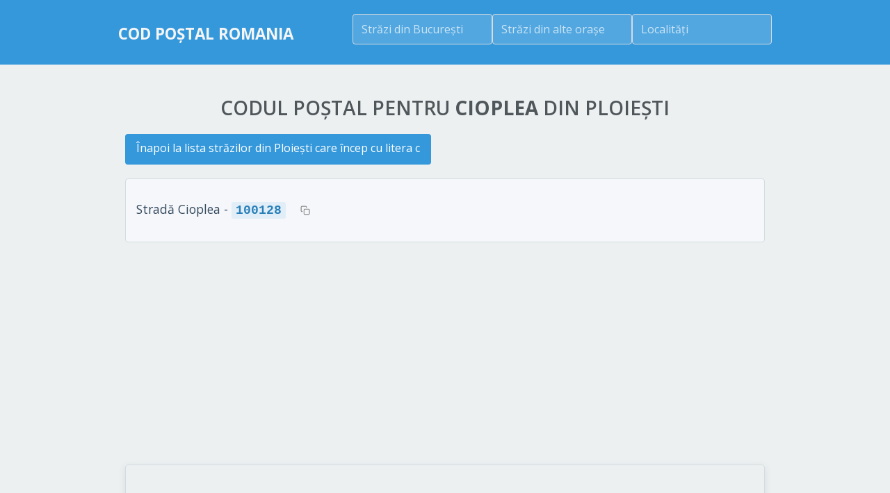

--- FILE ---
content_type: text/html
request_url: https://codpostal.info/ploiesti/ploiesti_cioplea.html
body_size: 4039
content:
<!DOCTYPE html>
<html lang="ro">
<head>
    <title>Cioplea, Ploieşti - Cod Poștal | CodPostal.info</title>
    <meta http-equiv="Content-Type" content="text/html;charset=UTF-8">
    <meta name="author" content="Metasolutions Consult SRL"/>
    <meta name="keywords" 
          content="cod postal cioplea, ploieşti, județul prahova, strada"/>
    <meta name="robots" content="index, follow"/>
    <meta name="viewport" content="width=device-width, initial-scale=1.0, maximum-scale=5.0">
    <meta name="theme-color" content="#3498db">
    <meta name="format-detection" content="telephone=no">
    <meta name="description" content="Cod poștal Cioplea, Ploieşti (jud. Prahova). Informații complete: cod poștal, locație, adresă.">
    
    <!-- Content Security Policy -->
    <meta http-equiv="Content-Security-Policy" content="script-src 'self' 'unsafe-inline' 'unsafe-eval' https://ajax.googleapis.com https://code.jquery.com https://www.googletagmanager.com https://pagead2.googlesyndication.com https://fundingchoicesmessages.google.com https://unpkg.com https://nominatim.openstreetmap.org https://*.google.com https://*.google-analytics.com https://*.googleadservices.com https://*.googletagmanager.com https://*.doubleclick.net https://adssettings.google.com https://www.googletagservices.com https://ep1.adtrafficquality.google https://ep2.adtrafficquality.google; script-src-elem 'self' 'unsafe-inline' https://ajax.googleapis.com https://code.jquery.com https://www.googletagmanager.com https://pagead2.googlesyndication.com https://fundingchoicesmessages.google.com https://unpkg.com https://nominatim.openstreetmap.org https://*.google.com https://*.google-analytics.com https://*.googleadservices.com https://*.googletagmanager.com https://*.doubleclick.net https://adssettings.google.com https://www.googletagservices.com https://ep1.adtrafficquality.google https://ep2.adtrafficquality.google; object-src 'none'; frame-src * blob: data:; fenced-frame-src *; style-src 'self' 'unsafe-inline' https://fonts.googleapis.com https://unpkg.com https://code.jquery.com https://*.google.com https://*.googleusercontent.com; font-src 'self' data: https://fonts.gstatic.com; img-src * data: blob:; connect-src *;">
    
    <!-- Preload critical fonts -->
    <link rel="preload" href="/resources/font/fontawesome-webfont.woff" as="font" type="font/woff" crossorigin="anonymous">

    
    
    <link rel="canonical" href="https://codpostal.info/ploiesti/ploiesti_cioplea.html" />
    

    <!-- PWA Support -->
    <link rel="manifest" href="/manifest.json">
    <meta name="mobile-web-app-capable" content="yes">
    <meta name="apple-mobile-web-app-capable" content="yes">
    <meta name="apple-mobile-web-app-status-bar-style" content="default">
    <meta name="apple-mobile-web-app-title" content="Cod Poștal">

    <!-- Icon Support -->
    <link rel="shortcut icon" href="/favicon.ico" type="image/x-icon" />
    <link rel="apple-touch-icon" href="/icons/apple-touch-icon.png" />
    <link rel="apple-touch-icon" sizes="57x57" href="/icons/apple-touch-icon-57x57.png" />
    <link rel="apple-touch-icon" sizes="72x72" href="/icons/apple-touch-icon-72x72.png" />
    <link rel="apple-touch-icon" sizes="76x76" href="/icons/apple-touch-icon-76x76.png" />
    <link rel="apple-touch-icon" sizes="114x114" href="/icons/apple-touch-icon-114x114.png" />
    <link rel="apple-touch-icon" sizes="120x120" href="/icons/apple-touch-icon-120x120.png" />
    <link rel="apple-touch-icon" sizes="144x144" href="/icons/apple-touch-icon-144x144.png" />
    <link rel="apple-touch-icon" sizes="152x152" href="/icons/apple-touch-icon-152x152.png" />
    <link rel="apple-touch-icon" sizes="180x180" href="/icons/apple-touch-icon-180x180.png" />

    <!-- Link to GoogleFonts -->
    <link rel="preconnect" href="https://fonts.googleapis.com">
    <link rel="preconnect" href="https://fonts.gstatic.com" crossorigin>
    <link href="https://fonts.googleapis.com/css2?family=Open+Sans:wght@300;400;600;700&display=swap" rel="stylesheet">
    <!-- End Link to GoogleFonts -->

    <!-- Glyphs Font : FontAwesome -->
    <link rel="stylesheet" href="/resources/css/font-awesome.min.css">
    <!-- End Glyphs Font : FontAwesome -->

    <!-- General CSS -->
    <link href="/resources/css/reset-min.css" type="text/css" rel="stylesheet">
    <link href="/resources/css/unsemantic-grid-responsive.css" type="text/css" rel="stylesheet">
    <!-- End General CSS -->

    <!-- Components.css -->
    <link href="/resources/css/components.css" type="text/css" rel="stylesheet">
    <!-- End Components.css -->
    <!-- Style -->
    <link href="/resources/css/style.css" type="text/css" rel="stylesheet">
    <!-- CLS Fixes for Mobile -->
    <link href="/resources/css/cls-fixes.css" type="text/css" rel="stylesheet">
    <!-- Mobile Optimization -->
    <link href="/resources/css/mobile-optimization.css" type="text/css" rel="stylesheet">
    <!-- Mobile Fixes -->
    <link href="/resources/css/mobile-fixes.css" type="text/css" rel="stylesheet">
    <!-- End Style -->

    <script src="https://ajax.googleapis.com/ajax/libs/jquery/1.12.1/jquery.min.js"></script>
    <script src="https://code.jquery.com/ui/1.12.1/jquery-ui.min.js"></script>
    <script type="text/javascript" src="/resources/js/jquery.scrollTo-1.4.3.1-min.js"></script>
    <script src="/resources/js/jquery.placeholder.min.js"></script>
    <script src='/resources/js/back-to-top.js'></script>
    <script src='/resources/js/swipe.js'></script>
    <link rel="stylesheet" href="https://code.jquery.com/ui/1.10.3/themes/smoothness/jquery-ui.min.css">

    <script type="text/javascript">
        document.addEventListener('DOMContentLoaded', function() {
            // Modern mobile menu toggle using CSS transitions
            const menuButton = document.getElementById('menu-button');
            const menu = document.getElementById('menu');
            
            if (menuButton && menu) {
                menuButton.addEventListener('click', function() {
                    menu.classList.toggle('menu-visible');
                });
            }
            
            // Fallback for jQuery dependency
            if (window.jQuery) {
                $(document).ready(function () {
                    // Modern menu toggle support - CSP safe
                    var isMenuOpen = false;
                    $('#menu-button').on('click', function () {
                        var $menu = $('#menu');
                        if (!isMenuOpen) {
                            $menu.animate({
                                marginTop: '10px',
                                height: '100%',
                                opacity: 1
                            }, 300);
                            isMenuOpen = true;
                        } else {
                            $menu.animate({
                                marginTop: '0px',
                                opacity: 0,
                                height: '0px'
                            }, 300);
                            isMenuOpen = false;
                        }
                    });
                });
            }
        });
    </script>
    <style>
        .ui-autocomplete-loading {
            background: white url('/resources/img/ajax-loader.gif') right center no-repeat;
        }

        .iframe-rwd {
            position: relative;
            padding-bottom: 400px;
            padding-top: 10px;
            height: 0;
            overflow: hidden;
        }

        .iframe-rwd iframe {
            position: absolute;
            top: 0;
            left: 0;
            width: 100%;
            height: 400px;
        }
        
        /* Mobile menu transitions */
        #menu {
            height: 0;
            opacity: 0;
            overflow: hidden;
            transition: all 0.3s ease;
        }
        
        #menu.menu-visible {
            height: auto;
            opacity: 1;
            margin-top: 10px;
        }
        
        /* Prevent CLS for elements that change height dynamically */
        .min-height-container {
            min-height: 50px; /* Adjust based on your content */
        }
        
        /* Simple autocomplete styling - just font size and blue text on hover */
        .ui-autocomplete {
            max-height: 300px;
            overflow-y: auto;
            font-size: 14px !important;
            font-family: 'Open Sans', sans-serif !important;
        }
        
        .ui-autocomplete li a,
        .ui-autocomplete .ui-menu-item-wrapper {
            font-size: 14px !important;
            text-decoration: none !important;
        }
        
        /* Blue text on hover - simple and clean */
        .ui-autocomplete li:hover a,
        .ui-autocomplete li.ui-state-hover a,
        .ui-autocomplete li.ui-state-focus a,
        .ui-autocomplete .ui-menu-item:hover .ui-menu-item-wrapper,
        .ui-autocomplete .ui-menu-item.ui-state-hover .ui-menu-item-wrapper,
        .ui-autocomplete .ui-menu-item.ui-state-focus .ui-menu-item-wrapper {
            color: #3498db !important;
        }
        
        /* Set explicit space for images and other media */
        .image-container {
            position: relative;
            width: 100%;
            height: 0;
            padding-bottom: 56.25%; /* 16:9 aspect ratio */
            overflow: hidden;
        }
        
        .image-container img {
            position: absolute;
            top: 0;
            left: 0;
            width: 100%;
            height: 100%;
            object-fit: cover;
        }
        
        /* Fix for form elements to prevent layout shifts */
        input[type="text"], 
        input[type="search"],
        input[type="email"],
        input[type="tel"] {
            width: 100%;
            height: 44px;
            margin-bottom: 10px;
            box-sizing: border-box;
        }
        
        /* Improve tap targets for mobile */
        a, button, input[type="submit"], input[type="button"], .tap-target {
            min-height: 44px;
            min-width: 44px;
        }
        
        /* Mobile-first adaptations */
        @media only screen and (max-width: 767px) {
            .hide-on-mobile {
                display: none !important;
            }
            
            .mobile-full-width {
                width: 100% !important;
                margin-left: 0 !important;
                margin-right: 0 !important;
                float: none !important;
            }
            
            /* Increase tap target spacing */
            a, button, .tap-target {
                margin: 5px 0;
                display: inline-block;
            }
            
            /* Improve readability on mobile */
            body {
                font-size: 16px;
                line-height: 1.5;
            }
            
            h1 {
                font-size: 24px;
                line-height: 1.3;
            }
            
            h2 {
                font-size: 20px;
                line-height: 1.3;
            }
            
            /* Mobile autocomplete styling - simple approach */
            .ui-autocomplete {
                font-size: 16px !important;
            }
            
            .ui-autocomplete li a,
            .ui-autocomplete .ui-menu-item-wrapper {
                font-size: 16px !important;
            }
            
            /* Blue text on hover for mobile */
            .ui-autocomplete li:hover a,
            .ui-autocomplete li.ui-state-hover a,
            .ui-autocomplete li.ui-state-focus a,
            .ui-autocomplete .ui-menu-item:hover .ui-menu-item-wrapper,
            .ui-autocomplete .ui-menu-item.ui-state-hover .ui-menu-item-wrapper,
            .ui-autocomplete .ui-menu-item.ui-state-focus .ui-menu-item-wrapper {
                color: #3498db !important;
            }
        }
    </style>
    <script async src="https://fundingchoicesmessages.google.com/i/pub-8218528483882608?ers=1" nonce="ppDQ5eqgdpP20_DKHW7Gew"></script><script nonce="ppDQ5eqgdpP20_DKHW7Gew">(function() {function signalGooglefcPresent() {if (!window.frames['googlefcPresent']) {if (document.body) {const iframe = document.createElement('iframe'); iframe.style = 'width: 0; height: 0; border: none; z-index: -1000; left: -1000px; top: -1000px;'; iframe.style.display = 'none'; iframe.name = 'googlefcPresent'; document.body.appendChild(iframe);} else {setTimeout(signalGooglefcPresent, 0);}}}signalGooglefcPresent();})();</script>
    
    <!-- TEMPLATE: gads.tpl -->
<style>
	.codpostal { width: 320px; height: 50px; }
	@media(min-width: 500px) { .codpostal { width: 468px; height: 60px; } }
	@media(min-width: 800px) { .codpostal { width: 728px; height: 90px; } }
</style>
<script async src="https://pagead2.googlesyndication.com/pagead/js/adsbygoogle.js?client=ca-pub-8218528483882608"
     crossorigin="anonymous"></script>
</head>
<body>
<!-- Google tag (gtag.js) -->
<script async src="https://www.googletagmanager.com/gtag/js?id=G-G0NV4WL73J"></script>
<script>
  window.dataLayer = window.dataLayer || [];
  function gtag(){dataLayer.push(arguments);}
  gtag('js', new Date());

  gtag('config', 'G-G0NV4WL73J');
</script>
<a id="top"></a>
<!-- Top header with logo and search -->
<div id="top-wrapper" class="darkblue">
    <div class="grid-container">
        <div class="header-flex-container">
            <header class="header-title">
                <a href="/"><p id="logo">Cod Poștal Romania</p></a>
            </header>
            <div class="header-search-container">
                <div class="search-boxes-inline">
                    <div class="autoc-container search-box-header">
                        <input type="text" name="bucuresti" value="" id="bucuresti" placeholder="Străzi din București"
                               class="search-input-header"/>
                    </div>
                    <div class="autoc-container search-box-header">
                        <input type="text" name="orase" value="" id="orase" placeholder="Străzi din alte orașe"
                               class="search-input-header"/>
                    </div>
                    <div class="autoc-container search-box-header">
                        <input type="text" name="judete" value="" id="judete" placeholder="Localități"
                               class="search-input-header"/>
                    </div>
                </div>
            </div>
        </div>
    </div>
</div>
<script type="text/javascript" src="/src.js"></script>
<!-- End Top header -->
<!-- TEMPLATE: large_town_monocode.tpl -->

<!-- large_town_monocode -->
<section>
	<div class="colored-stripe white">
		<div class="grid-container">
			<div class="grid-100">
				<h1>Codul poștal pentru <strong>Cioplea</strong> din Ploieşti</h1>

				<div class="street-details-container">
					<p class="back-link"><a href="ploiesti_c.html">Înapoi la lista
						străzilor din Ploieşti care încep cu litera c</a></p>

					<div class="street-info">Stradă Cioplea - <span class="postal-code">100128</span></div>
										
					
					

    
    <div id="map" class="iframe-rwd">
        <iframe 
            frameborder="0" 
            src="https://www.google.com/maps/embed/v1/search?key=AIzaSyBFw0Qbyq9zTFTd-tUY6dZWTgaQzuU17R8&q=Strad%C4%83%20Cioplea%2C%20Ploie%C5%9Fti%2C%20Rom%C3%A2nia&zoom=16"
            allowfullscreen>
        </iframe>
    </div>

				</div>
			</div>
		</div>
	</div>
</section>

<footer>
    <div class="colored-stripe turquoise">
        <div class="footer-container" align="center">
            <div class="footer-copyright">codpostal.info (c) 2025 Metasolutions Consult SRL</div>
            <div class="footer-links" align="center">
                <a href="/bucuresti.html">București</a>
                <a href="/cluj-napoca.html">Cluj</a>
                <a href="/iasi.html">Iași</a>
                <a href="/timisoara.html">Timișoara</a>
                <a href="/constanta.html">Constanța</a>
                <a href="/oradea.html">Oradea</a>
                <a href="/sibiu.html">Sibiu</a>
                <a href="/craiova.html">Craiova</a>
            </div>
            <div class="footer-copyright">
                <p>In partenariat cu Coduri Poștale Portugalia
                <div class="footer-links"><a href="https://codigospostais.info/">Códigos postais
                    Portugal</a></div>
                </p>
            </div>
            <div class="sponsored-link">
                <a href="https://bit.ly/stiri_ro"
                   target="_blank"
                   rel="noopener">
                    <small>
                        <img src="/icons/app.webp" width="14" height="14">
                        <span class="sponsored-text-full">Sponsorizat de aplicația Android <i>Știri din România</i></span>
                        <span class="sponsored-text-short">Sponsorizat de aplicația Android <i>Știri din România</i></span>
                    </small>
                </a>
                <a href="https://apple.co/439jCbf"
                   target="_blank"
                   rel="noopener">
                    <small>
                        <img src="/icons/app.webp" width="14" height="14">
                        <span class="sponsored-text-full">Sponsorizat de aplicația iPhone <i>Știri din România</i></span>
                        <span class="sponsored-text-short">Sponsorizat de aplicația iPhone <i>Știri din România</i></span>
                    </small>
                </a>
            </div>
        </div>
    </div>
</footer>
<a href="#top" class="back-to-top" aria-label="Back to top">
    <i class="fa fa-arrow-up" aria-hidden="true"></i>
</a>
</body>
</html>

--- FILE ---
content_type: text/html; charset=utf-8
request_url: https://www.google.com/recaptcha/api2/aframe
body_size: 150
content:
<!DOCTYPE HTML><html><head><meta http-equiv="content-type" content="text/html; charset=UTF-8"></head><body><script nonce="_bOLDPA9DMg7ASsGWjHGCg">/** Anti-fraud and anti-abuse applications only. See google.com/recaptcha */ try{var clients={'sodar':'https://pagead2.googlesyndication.com/pagead/sodar?'};window.addEventListener("message",function(a){try{if(a.source===window.parent){var b=JSON.parse(a.data);var c=clients[b['id']];if(c){var d=document.createElement('img');d.src=c+b['params']+'&rc='+(localStorage.getItem("rc::a")?sessionStorage.getItem("rc::b"):"");window.document.body.appendChild(d);sessionStorage.setItem("rc::e",parseInt(sessionStorage.getItem("rc::e")||0)+1);localStorage.setItem("rc::h",'1768433373252');}}}catch(b){}});window.parent.postMessage("_grecaptcha_ready", "*");}catch(b){}</script></body></html>

--- FILE ---
content_type: application/javascript; charset=utf-8
request_url: https://fundingchoicesmessages.google.com/f/AGSKWxU-vkezXbIkHruuU9AIm_l7X_TrAf7LvJsumObio49SXvTzLMnL4XhoDK5-Ksl_N2Y0KXy7tE4dR16dd2IEF1slXkszVnD1m2A4QYXMm44PjcPY99FK7vMZXC-dVmgjyhRzbj7x41SFm9PKKwUk51D2CUrnxfjIkvTjp-32yCKMIjKt778bRvUjWXKb/_,468x60;-PagePeelPro/.tv/ads//adbars.?adunitname=
body_size: -1291
content:
window['3b3f3ca4-0d25-441a-a99c-b7c49f495956'] = true;